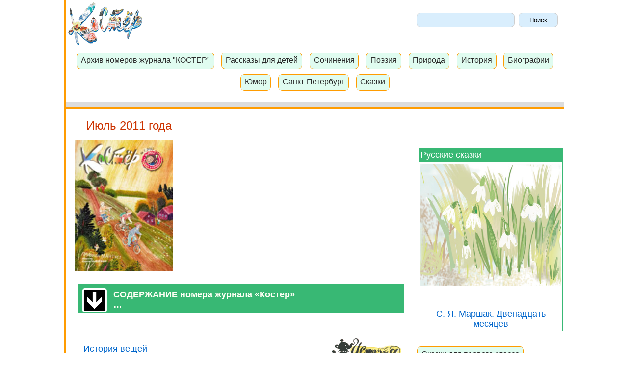

--- FILE ---
content_type: text/html; charset=UTF-8
request_url: https://www.kostyor.ru/archives/7-11/history.php
body_size: 6837
content:


<!DOCTYPE html>	
<html>
<head>
<title>Ловись рыбка, большая-пребольшая!. История вещей.</title><meta name="description" content="Ловись рыбка, большая-пребольшая!. История вещей"><meta charset="utf-8" />
<link href="/favicon.ico" rel="SHORTCUT ICON">
<!-- Yandex.Metrika counter -->
<script type="text/javascript" >
    (function(m,e,t,r,i,k,a){m[i]=m[i]||function(){(m[i].a=m[i].a||[]).push(arguments)};
        m[i].l=1*new Date();k=e.createElement(t),a=e.getElementsByTagName(t)[0],k.async=1,k.src=r,a.parentNode.insertBefore(k,a)})
    (window, document, "script", "https://mc.yandex.ru/metrika/tag.js", "ym");

    ym(94845, "init", {
        clickmap:true,
        trackLinks:true,
        accurateTrackBounce:true
    });
</script>
<noscript><div><img src="https://mc.yandex.ru/watch/94845" style="position:absolute; left:-9999px;" alt="" /></div></noscript>
<!-- /Yandex.Metrika counter --><link rel=stylesheet type="text/css" href="/styles.css">
<script src="https://ajax.googleapis.com/ajax/libs/jquery/3.4.1/jquery.min.js"></script>
<script src="/js/main.js"></script>
<!--<link rel=stylesheet type="text/css" href="/index.css">
<script type="text/javascript" src="/scripts/curtain_new.js"></script>-->
<meta name="viewport" content="width=device-width, initial-scale=1">
<style>
    body {
        font-size: 18px;
    }
    .container {
        max-width: 1020px;
        margin-right: auto;
        margin-bottom: 0;
        margin-left: auto;
        background-color: #ff9c01;
    }
    .container1 {
        max-width: 1020px;
        margin-left: 4px;
        background-color: #ffffff;
    }
    div.main{
        color: #3F3F3f;
        margin-left: 0.5em;
        margin-right: 0.5em;
        margin-bottom: 0.7em;
        margin-top: 0.5em;
        padding-left: 0.5em;
        padding-right: 0.5em;
        text-align: left;
    }
    p{
        text-align: left;
        text-indent: 18px;
        font: 18px Tahoma, Verdama, Helvetica, sans-serif;
        line-height: 28px;}
    h1{  font: 24px Arial, sans-serif; color:#CC3300;  text-align: left;  margin-top: 0.8em;}
    h2{  font: 22px Arial, sans-serif;  color: #009933;  text-align: left; margin-top: 1.1em;  margin-left: 1em;  }
    h3{  font: 22px Arial, sans-serif; color: #0066cc;  text-align: left; margin-top: 1.1em;  margin-left: 1em;  }
    h4{  color: #7c7c7c;   font-size:0.9em;  }

    .header{
        display: block;
        max-width:100%;
        padding-top: 5px;
        padding-bottom: 1px;
    }
    .reclama{
        text-align: center;
        margin: 1em 0 1em 0;
    }
    .main table{
     overflow:  hidden;
    }
    .main .sort_table{
        border: 1px solid #cccccc;
        padding: 0.3em;
    }
    .main .obl{
        display: block;
        float: left;
        padding: 0.3em;
    }
    .main .menu_number{
        display: block;
        float: left;
    }
    a.lmenu:hover{
        text-decoration: underline;
    }
    .blue {  color:#003399; }
/*    div.reclama_title{
        padding: 1em;
        background-color: #38b874;
        color: #ffffff;
        border: 1px solid #38b874;
    }
    .reclama_left {
        padding: 1em;
        background-color: #ffffff;
        border: 1px solid #38b874;
    }
    */
    a.reclama_l{
        color: #ffffff;
    }
    .leftcolumn {
        float: left;
        width: 70%;

    }
    .rightcolumn {
        float: right;
        width: 30%;
        background-color: #ffffff;
    }
    .fakeimg {
        background-color: #aaa;
        width: 100%;
        padding: 20px;
    }
    .row:after {
        content: "";
        display: table;
        clear: both;
    }
    .main table{
        overflow:  hidden;
    }
    table {
        display: block;
        width: 100%;
     /*  overflow-x: scroll;  */
        overflow-y: hidden;
        -ms-overflow-style: -ms-autohiding-scrollbar;
        -webkit-overflow-scrolling: touch;
    }
    .blok_mob{
        text-align: center;
    }
    .blok_desk{
        text-align: left;
        display: block;
        width:100%;
        margin: 1em auto;
    }


    ul {
        list-style-type: none;
        margin: 0;
        padding: 0;
    }
    li {
        margin: 0.5em;
    }
    .reclama_left p{
        padding-left: 0.5em;
        padding-right: 0.5em;
        color: #6c6c6c;
    }
    @media screen and (max-width: 640px) {
        .blok_desk{
            display: none;
        }
    }
    @media screen and (min-width: 640px)  {
        .blok_mob{
            display: none;
            width:100%;
            margin: 1em auto;
        }
    }
    @media screen and (max-width: 800px) {
        .leftcolumn, .rightcolumn {
            width: 100%;
            padding: 0;
        }
    }
</style>
</head>
<body>
<div class="container">
    <div class="container1">
        <div class="header">
            <a href="/archives.html"><img style="margin-left: 5px" src="/images0/reclam_s.gif" alt="Архив журнала для детей Костер" title="Архив журнала для детей Костер" width="150" height="87" hspace="2px;"></a>

            <div class="search">
                <form name=gs method=get action=https://www.google.com/custom>
    <input type=hidden name=num value=270>
    <input type=hidden name=hl value=ru>
    <input type=hidden name=newwindow value=1>
    <input type=hidden name=cof value="GL:0;BGC:#d8d8e0;AH:center;">
    <input type=hidden name=domains value="www.kostyor.ru">
    <input type=hidden name=sitesearch value="www.kostyor.ru">
    <input type=hidden name=lr value="">
    <input type=text name=q size=200 style="width: 15em;
					height: 2.2em;;
	padding: 0.1em 0.1em 0.1em 0.1em;
	border: 1px solid #cecece;
	background: #d9eefd;
	border-radius: 8px; padding-bottom: 5px\0;" maxlength=124 value="">
    <input type=submit name=btng value="Поиск" style="width: 6em;
					height: 2.2em;
		padding: 0.4em 0.1em 0.4em 0.1em;
	border: 1px solid #cecece;
	background: #d9eefd;
	border-radius: 8px; padding-bottom: 5px\0; ">
</form>            </div>
            <br>
            <div class="menu">
                    <div class="nav"><a class="naver" href="/archives.html">Архив номеров журнала "КОСТЕР"</a></div>
    <div class="nav"><a class="naver" href="/literature/">Рассказы для детей</a></div>
    <div class="nav"><a class="naver" href="/student/">Сочинения</a></div>
    <div class="nav"><a class="naver" href="/poetry/">Поэзия</a></div>
    <div class="nav"><a class="naver" href="/nature/">Природа</a></div>
    <div class="nav"><a class="naver" href="/history/">История</a></div>
    <div class="nav"><a class="naver" href="/biography/">Биографии</a></div>
    <div class="nav"><a class="naver" href="/humour/">Юмор</a></div>
    <div class="nav"><a class="naver" href="/petersbourg/">Санкт-Петербург</a></div>
    <div class="nav"><a class="naver" href="/tales/">Сказки</a></div>

            </div>
            <div class="reclama">
<!-- Yandex.RTB R-A-20343-10 -->
<div id="yandex_rtb_R-A-20343-10"></div>
<script type="text/javascript">
    (function(w, d, n, s, t) {
        w[n] = w[n] || [];
        w[n].push(function() {
            Ya.Context.AdvManager.render({
                blockId: "R-A-20343-10",
                renderTo: "yandex_rtb_R-A-20343-10",
                async: true
            });
        });
        t = d.getElementsByTagName("script")[0];
        s = d.createElement("script");
        s.type = "text/javascript";
        s.src = "//an.yandex.ru/system/context.js";
        s.async = true;
        t.parentNode.insertBefore(s, t);
    })(this, this.document, "yandexContextAsyncCallbacks");
</script>
</div>

            <div class="header1"><img src="/images0/img/tr.gif"></div>
            <div class="header2"><img src="/images0/img/tr.gif"></div>
        </div>
           <div class="row">
            <div class="leftcolumn">
                <div class="main">
                    <h1>Июль 2011 года</h1><a href="./"><img src="/images0/principal/7-11.jpg" width="200" height="270" alt="Журнал Костер. Июль 2011 года" title="Журнал Костер. Июль 2011 года"></a><br><br>
<div class="headings-title collapsed-header">СОДЕРЖАНИЕ номера журнала &laquo;Костер&raquo;<br>&hellip;</div><div class="reclama_left"><div class="rubrika"><a class="rubrika" href="/archives/7-11/stihi.php">Клев и клюв</a></div>
<div class="rubrika"><a class="rubrika" href="/archives/7-11/kart.php">Бумажная Вселенная</a></div>
<div class="rubrika"><a class="rubrika" href="/archives/7-11/apteka.php">День Петергофа</a></div>
<div class="rubrika"><a class="rubrika" href="/archives/7-11/nouvel.php">Правила мангуст</a></div>
<div class="rubrika"><a class="rubrika" href="/archives/7-11/vic.php">Викторина, посвященная Карло Гоцци</a></div>
<div class="rubrika"><a class="rubrika" href="/archives/7-11/mokey.php">Хохотальный день</a></div>
<div class="rubrika"><a class="rubrika" href="/archives/7-11/tvorch.php">Восьмое небо</a></div>
<div class="rubrika"><a class="rubrika" href="/archives/7-11/iii.php">Об этом я скажу завтра</a></div>
<div class="rubrika"><a class="rubrika" href="/archives/7-11/ques.php">Сказка - ложь?</a></div>
<div class="rubrika"><a class="rubrika" href="/archives/7-11/press.php">Нежный дельфин Тайра</a></div>
<div class="rubrika"><a class="rubrika" href="/archives/7-11/history.php">Ловись рыбка, большая-пребольшая!</a></div>
<div class="rubrika"><a class="rubrika" href="/archives/7-11/dost.php">Крокодил, или пассаж в Пассаже</a></div>
<div class="rubrika"><a class="rubrika" href="/archives/7-11/kopilka.php">Хвостатый змееборец</a></div>
<div class="rubrika"><a class="rubrika" href="/archives/7-11/theatre.php">Волшебная крыша искусства</a></div>
<div class="rubrika"><a class="rubrika" href="/archives/7-11/heros.php">Летающая &laquo;сигара&raquo; Анри Жиффара</a></div>
<div class="rubrika"><a class="rubrika" href="/archives/7-11/gerald.php">По следам белого слона</a></div>
<div class="rubrika"><a class="rubrika" href="/archives/7-11/sea.php">Столица морской науки</a></div>
<div class="rubrika"><a class="rubrika" href="/archives/7-11/academy.php">Испания в сердце</a></div>
<div class="rubrika"><a class="rubrika" href="/archives/7-11/zelen.php">Акула-доносчица</a></div>
<div class="rubrika"><a class="rubrika" href="/archives/7-11/holms.php">Орхидеи Чапека</a></div>
<div class="rubrika"><a class="rubrika" href="/archives/7-11/forward.php">&laquo;Мурзилка&raquo; &mdash; рекордсмен</a></div>
<div class="rubrika"><a class="rubrika" href="/archives/7-11/besedka.php">Коли звать тебя Опухлый!</a></div>
</div>                    <br><br>

 
 
<a href="/history.html"><img src="/images0/history.gif" alt="История вещей" title="История вещей" width="142" height="77" hspace="10" vspace="10" border="0" align="right"></a>
<p><a href="/history.html">История вещей</a></p>   
<h1>Ловись рыбка, большая-пребольшая!</h1>
<p>Когда появилась удочка? Ученые считают,
что даже раньше,
чем первое каменное орудие. Это была обыкновенная палка с острым сучком-крючком. Родина удочки &mdash; северная Евразия, край, богатый
рыбой.</p>
<p>В позапрошлом веке рыболовы на Руси вместо
лески использовали бечевку, вместо крючка &mdash;
березовую рогульку с острыми концами.</p>
<p>Ловили и на луму. Это длинная тонкая кора
дерева, на одном конце которой крючок, на
другом &mdash; тяжелая деревяшка. За деревяшку
рыбаки вытаскивали рыбу, заглотившую крючок с наживкой, из воды. Для крючка брали
ветки куста-тальника с раздвоенным концом.
Маленький острый конец назывался &laquo;жалом&raquo;,
на него сажали наживку. А к большому концу
привязывали плеть древесной коры. Многие
северные племена использовали вместо крючка
острые рыбьи зубы.</p>
<img src="images7-11/history.jpg" alt="Рыбаки" width="437" height="269" hspace="10" vspace="10" border="0" align="left">
<p>Металлическим крючок стал очень не скоро.
Стоил он очень дорого. Археологи обнаружили,
что два современных вида крючков &mdash; с лопаточкой и с колечком &mdash; были у русских рыбаков
еще до татаро-монгольского нашествия. Такие
крючки назывались &laquo;удами&raquo;. Потом название
перешло и на все рыболовное снаряжение.</p>
<p>Ко временам Киевской Руси ученые относят
и появление блесны. Впрочем, упоминание о
подобном способе ловли есть еще у античных
авторов.</p>
<p>Стать удочке настоящей удочкой помогла
Англия. Ужение в Англии считалось настоящим искусством и непростой наукой. В библиотеках Туманного Альбиона можно найти
трактаты XV века, посвященные правилам
изготовления удилища, лески, поплавка,
крючка и мушки. В XVI–XVIII веках в Англии вышли в свет &laquo;Книга о рыбной ловле при
помощи крючка и лески&raquo; Леонарда Масколла
и &laquo;Совершенный рыболов&raquo; Айзека Уолтона.
Английские рыбаки первыми додумались соединить удочку с катушкой и первыми сделали
удочку спортивным снарядом.</p>
<p>Но чем бы ни была рыбалка &mdash; спортом, охотой, развлечением, соревнованием &mdash; главное,
чтобы она приносила удовольствие.</p>
<br><br>
<div><a class="green" href="/archives/7-11/dost.php">Следующая страница</a></div><br><div align="right">Художник Виктор <b>Пономаренко</b>&nbsp;&nbsp;&nbsp;<br><br><a href="/pen.html?pen_id=27">Страничка художника</a></div><br></div>
</div>
<div class="rightcolumn">
    <div class="reclama">
<!-- Yandex.RTB R-A-20343-1 -->
<div id="yandex_rtb_R-A-20343-1"></div>
<script type="text/javascript">
    (function(w, d, n, s, t) {
        w[n] = w[n] || [];
        w[n].push(function() {
            Ya.Context.AdvManager.render({
                blockId: "R-A-20343-1",
                renderTo: "yandex_rtb_R-A-20343-1",
                async: true
            });
        });
        t = d.getElementsByTagName("script")[0];
        s = d.createElement("script");
        s.type = "text/javascript";
        s.src = "//an.yandex.ru/system/context.js";
        s.async = true;
        t.parentNode.insertBefore(s, t);
    })(this, this.document, "yandexContextAsyncCallbacks");
</script>
</div>
    <br><br>
    <div class="reclama">
<!-- Yandex.RTB R-A-20343-4 -->
<div id="yandex_rtb_R-A-20343-4"></div>
<script type="text/javascript">
    (function(w, d, n, s, t) {
        w[n] = w[n] || [];
        w[n].push(function() {
            Ya.Context.AdvManager.render({
                blockId: "R-A-20343-4",
                renderTo: "yandex_rtb_R-A-20343-4",
                async: true
            });
        });
        t = d.getElementsByTagName("script")[0];
        s = d.createElement("script");
        s.type = "text/javascript";
        s.src = "//an.yandex.ru/system/context.js";
        s.async = true;
        t.parentNode.insertBefore(s, t);
    })(this, this.document, "yandexContextAsyncCallbacks");
</script>
</div><div class="reclama_title"><a class="reclama_l" href="/tales/tales_rus.html">Русские сказки</a></div>
<div class="reclama_left" align="center">
    <a class="i" href="/tales/tale106.html"> <img src="/archives/4-14/images4-14/tvorch4.jpg" alt="Подснежники" title="Подснежники" width="423" height="367"><br><br><br>
        С. Я. Маршак. Двенадцать месяцев</a><br>
</div><br>
<div class="nav"><a class="naver" href="/tales/tale_1class.html">Сказки для первого класса</a></div>
<div class="nav"><a class="naver" href="/tales/tale_2class.html">Сказки для второго класса</a></div>
<div class="nav"><a class="naver" href="/tales/tale_3class.html">Сказки для третьего класса</a></div>
<div class="nav"><a class="naver" href="/tales/tale_baba-yaga.html">Сказки о Бабе-яге</a></div>
<div class="nav"><a class="naver" href="/tales/tale_bilina.html">Сказки о богатырях. Былины</a></div>
<div class="nav"><a class="naver" href="/tales/tale_modern.html">Современные сказки</a></div>
<div class="nav"><a class="naver" href="/tales/tale_winter.html">Зимние сказки</a></div>

<div class="reclama_title"><a href="/nature/" class="reclama_l">Рассказы о природе</a></div>
<div class="reclama_left">
    <h2>Виктор Астафьев</h2>
    <h1>Стрижонок Скрип</h1>
    <div align="center"><a href="/nature/nat116.html"><img src="/images0/imagesnat/strig1.jpg" width="400" height="294" title="Стриж" alt="Стриж"></a></div><br>
</div>
</div>
</div>
<br><br>
<div class="headings-title collapsed-header">РУБРИКИ ЖУРНАЛА &laquo;КОСТЕР&raquo;<br>&hellip;</div>
<div class="reclama_left">
    <div class="rubrika"><a href="/academy.html" class="rubrika">Академия художеств журнала &laquo;Костер&raquo;</a></div>
    <div class="rubrika"><a href="/apteka.html" class="rubrika">Аптека для души</a></div>
    <div class="rubrika"><a href="/besedka.html" class="rubrika">Беседка. Загадочный русский язык</a></div>
    <div class="rubrika"><a href="/future.html" class="rubrika">Будущее уже здесь</a></div>
    <div class="rubrika"><a href="/zdorov.html" class="rubrika">Будь здоров!</a></div>
    <div class="rubrika"><a href="/mokey.html" class="rubrika">Веселые страницы. В гостях у дедушки Мокея</a></div>
    <div class="rubrika"><a href="/victorina.html" class="rubrika">Викторина<br> ЗА СЕМЬЮ ПЕЧАТЯМИ</a></div>
    <div class="rubrika"><a href="/question.html" class="rubrika">Вот в чем вопрос</a></div>
    <div class="rubrika"><a href="/heros.html" class="rubrika">Герои неземных стихий</a></div>
    <div class="rubrika"><a href="/lit.html" class="rubrika">Герой ли... литературный герой?</a></div>
    <div class="rubrika"><a href="/god.html" class="rubrika">Год открытых дверей</a></div>
    <div class="rubrika"><a href="/golosa.html" class="rubrika">Голоса исчезнувших времен</a></div>
    <div class="rubrika"><a href="/klassika.html" class="rubrika">Живая классика</a>. Конкурс</div>
    <div class="rubrika"><a href="/zelen.html" class="rubrika">Зеленые страницы</a></div>
    <div class="rubrika"><a href="/history.html" class="rubrika">История вещей</a></div>
    <div class="rubrika"><a href="/iii.html" class="rubrika">История исторических изречений. Жизнь замечательных слов</a></div>
    <div class="rubrika"><a href="/cinema/" class="rubrika">Кино, видео</a></div>
    <div class="rubrika"><a href="/polk.html" class="rubrika">Клуб &laquo;Полководец&raquo;</a></div>
    <div class="rubrika"><a href="/holms.html" class="rubrika">Конкурс юных детективов</a></div>
    <div class="rubrika"><a href="/kopilka.html" class="rubrika">Копилка заблуждений</a></div>
    <div class="rubrika"><a href="/forward.html" class="rubrika">Кто первый?</a></div>
    <div class="rubrika"><a href="/kukla.html" class="rubrika">Кукольные истории</a></div>
    <div class="rubrika"><a href="/mag.html" class="rubrika">Магический кристалл. Волшебный источник.</a> Тайны поэзии</div>
    <div class="rubrika"><a href="/moda/edison.html" class="rubrika">Мастерская Эдисонов</a></div>
    <div class="rubrika"><a href="/masha.html" class="rubrika">Маша-искусница</a></div>
    <div class="rubrika"><a href="/sea.html" class="rubrika">Морская газета</a></div>
    <div class="rubrika"><a href="/games.html" class="rubrika">На клетчатой доске</a></div>
    <div class="rubrika"><a href="/znaki.html" class="rubrika">Нам знаки знаки подают</a></div>
    <div class="rubrika"><a href="/museum.html" class="rubrika">Необычные музеи</a></div>
    <div class="rubrika"><a href="/moda/" class="rubrika">Советы Мэри Поппинс, искусство общения и мода</a></div>
    <div class="rubrika"><a href="/island.html" class="rubrika">Остров поэзии</a></div>
    <div class="rubrika"><a href="/tvorch.html" class="rubrika">Творчество твоих ровесников</a></div>
    <div class="rubrika"><a href="/theatre.html" class="rubrika">Театр</a></div>
    <div class="rubrika"><a href="/toler.html" class="rubrika">Толерантность</a></div>
    <div class="rubrika"><a href="/fokus.html" class="rubrika">Фокус-покус</a></div>
    <div class="rubrika"><a href="/archivarius.html" class="rubrika">Уголок веселого архивариуса</a></div>
    <div class="rubrika"><a href="/hermitage.html" class="rubrika">Эрмитаж для детей</a></div>
</div>
<br><br>
<!-- bottom -->
<div class="reclama">
    <!-- Yandex.RTB R-A-20343-2 -->
    <div id="yandex_rtb_R-A-20343-2"></div>
    <script type="text/javascript">
        (function(w, d, n, s, t) {
            w[n] = w[n] || [];
            w[n].push(function() {
                Ya.Context.AdvManager.render({
                    blockId: "R-A-20343-2",
                    renderTo: "yandex_rtb_R-A-20343-2",
                    async: true
                });
            });
            t = d.getElementsByTagName("script")[0];
            s = d.createElement("script");
            s.type = "text/javascript";
            s.src = "//an.yandex.ru/system/context.js";
            s.async = true;
            t.parentNode.insertBefore(s, t);
        })(this, this.document, "yandexContextAsyncCallbacks");
    </script>
</div>

<div class="footer">
    <div class="archives"><a class="hmenu" href="/archives.html">Архив номеров и рубрики журнала &laquo;Костер&raquo;</a></div>
<div class="archives"><a class="hmenu" href="/literature/">Рассказы для детей</a></div>
<div class="archives"><a class="hmenu" href="/poetry/">Поэзия</a></div>
<div class="archives"><a class="hmenu" href="/student/">Сочинения</a></div>
<div class="archives"><a class="hmenu" href="/history/">История России</a></div>
<div class="archives"><a class="hmenu" href="/biography/">Биографии писателей</a></div>
<div class="archives"><a class="hmenu" href="/petersbourg/">Рассказы о Петербурге</a></div>
<div class="archives"><a class="hmenu" href="/nature/">Природа</a></div>
<div class="archives"><a class="hmenu" href="/humour/">Юмор</a></div>
<div class="archives"><a class="hmenu" href="/student/?n=347">Загадки</a></div>
<div class="archives"><a class="hmenu" href="/tales/">Сказки</a></div><br>
<br><br>
<div class="archives"><a class="hmenu" href="https://www.kostyor.ru">Начальная страница сайта</a></div><br><div align="right"><!--begin of Yandex cit logo-->
<a href="https://www.yandex.ru/cy?base=0&host=www.kostyor.ru">
<img src="https://www.yandex.ru/cycounter?www.kostyor.ru" width=88 height=31 alt="Яндекс цитирования" border=0></a>
<!--end of Yandex cit logo-->
</div>

    <br><br>
    <div class="copy"><div class="copy" align="center">&copy; 2001 - 2026 Все права защищены</div>


</div>
</div>

</div>
</div>
</body>
</html>



